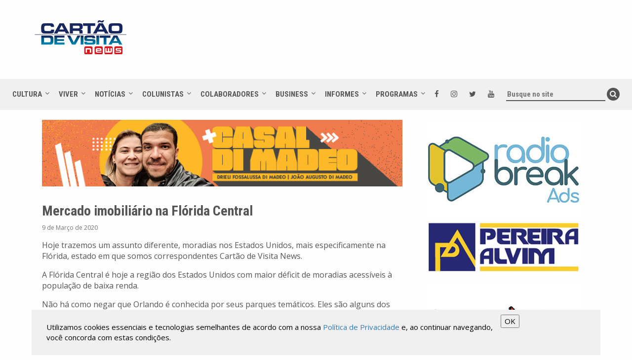

--- FILE ---
content_type: text/html; charset=UTF-8
request_url: https://cartaodevisita.r7.com/conteudo/29506/mercado-imobiliario-na-florida-central
body_size: 9241
content:
<!DOCTYPE html>
<html>
<head>
    <!-- 2025 -->
	<base href="/">
	<meta charset="UTF-8">
	<meta name="viewport" content="width=device-width, initial-scale=1.0">
    <link rel="icon" type="image/png" href="/img/logo-cartao-de-visita.png?1">

	<link rel="stylesheet" type="text/css" href="css/bootstrap.min.css">
	<link rel="stylesheet" type="text/css" href="js/slick/slick.css">
	<link rel="stylesheet" type="text/css" href="css/style.css?2.0.13">

	<script src="https://use.fontawesome.com/12b3a2861f.js"></script>
	<script src="https://ajax.googleapis.com/ajax/libs/jquery/3.2.1/jquery.min.js"></script>
	<script src="js/slick/slick.min.js"></script>
	<script src="js/script.js?2.0.13"></script>

    <script type="text/javascript">
        var BASE_URL = '/';
    </script>

    <meta property="fb:app_id"                content="1795812440462929" />
                    <meta property="og:url"                content="https://cartaodevisita.com.br/conteudo/29506/mercado-imobiliario-na-florida-central" />
                    <meta property="og:type"               content="article" />
                    <meta property="og:title"              content="Mercado imobiliário na Flórida Central - Cartão de Visita" />
                    <meta property="og:description"        content="Por Casal Di Madeo" />
                    <meta property="og:image"              content="https://cartaodevisita.com.br/upload/conteudo_img/29506.jpg" />
                    
                    <meta property="og:title"              content="Mercado imobiliário na Flórida Central - Cartão de Visita News" />
                    <meta property="og:description"        content="Por Casal Di Madeo" />
                    <meta name="description"               content="Por Casal Di Madeo" /> 
                    <meta name="keywords"               content="" />
                    <title>Mercado imobiliário na Flórida Central - Cartão de Visita News</title>
    <script>
        //*********************************************************
        //Google Analytics
        (function(i,s,o,g,r,a,m){i['GoogleAnalyticsObject']=r;i[r]=i[r]||function(){
            (i[r].q=i[r].q||[]).push(arguments)},i[r].l=1*new Date();a=s.createElement(o),
            m=s.getElementsByTagName(o)[0];a.async=1;a.src=g;m.parentNode.insertBefore(a,m)
        })(window,document,'script','//www.google-analytics.com/analytics.js','ga');

        ga('create', 'UA-41812889-1', 'cartaodevisita.com.br');
        ga('send', 'pageview');
    </script>

    <!-- Google tag (gtag.js) -->
    <script async src="https://www.googletagmanager.com/gtag/js?id=G-WRMKJ9N15F"></script>
    <script>
        window.dataLayer = window.dataLayer || [];
        function gtag(){dataLayer.push(arguments);}
        gtag('js', new Date());

        gtag('config', 'G-WRMKJ9N15F');
    </script>


    <!-- Google AdSense -->
    <script data-ad-client="ca-pub-8549107369368515" async src="https://pagead2.googlesyndication.com/pagead/js/adsbygoogle.js"></script>


    <!-- NOBETA Ads -->
    <!-- <script src='https://api.nobeta.com.br/nobetaads&id=cartaodevisita.inter'> </script>  -->


    <style type="text/css">
/*        .mobile-menu.visible-xs-block.visible-sm-block{top: 0!important}*/
/*        .header-logo{    margin: 0px auto 0 auto !important} /*porque removeu a barra do R7*/*/
    </style>

    <script async defer id="partners-bar" type="module" src="https://assets.r7.com/cda-partners-bar/cda-partners-bar/cda-partners-bar.esm.js"></script> 
</head>
<body>
    <!-- <script type="text/javascript" id="r7barrautil" src="https://barra.r7.com/barra.js">
        {responsivo:true, submenu:true, append:true, blank:false, acessibilidade:true, nofollow:true}
    </script> -->

    <cda-partners-bar tag-manager="true" record-origin-only="false" nofollow='false'></cda-partners-bar>
    

    <!-- Facebook Pixel Code -->
    <script>
        !function(f,b,e,v,n,t,s)
        {if(f.fbq)return;n=f.fbq=function(){n.callMethod?
            n.callMethod.apply(n,arguments):n.queue.push(arguments)};
            if(!f._fbq)f._fbq=n;n.push=n;n.loaded=!0;n.version='2.0';
            n.queue=[];t=b.createElement(e);t.async=!0;
            t.src=v;s=b.getElementsByTagName(e)[0];
            s.parentNode.insertBefore(t,s)}(window,document,'script',
            'https://connect.facebook.net/en_US/fbevents.js');
        fbq('init', '258189678176836');
        fbq('track', 'PageView');
    </script>
    <noscript>
        <img height="1" width="1"
             src="https://www.facebook.com/tr?id=258189678176836&ev=PageView&noscript=1"/>
    </noscript>
    <!-- End Facebook Pixel Code -->

<header>
    <div class="container clearfix header-logo">
        <a href="/"><img src="img/logo-cartao-de-visita.png?1"></a>

        <div  class="hidden-xs hidden-sm col-md-8 col-lg-8" style="position: relative; float: right; margin: 15px 40px; width: 730px; height: 90px; margin: 15px 40px; overflow: hidden;">

                            <div class="publicidade clearfix">
                    <script async src="https://pagead2.googlesyndication.com/pagead/js/adsbygoogle.js"></script>
                    <!-- Header -->
                    <ins class="adsbygoogle"
                        style="display:inline-block;width:728px;height:90px"
                        data-ad-client="ca-pub-8549107369368515"
                        data-ad-slot="7937417076"></ins>
                    <script>
                        (adsbygoogle = window.adsbygoogle || []).push({});
                    </script>
                </div>

                    </div>
    </div>

    <nav>
        <div class="mobile-menu visible-xs-block visible-sm-block">


                <a target="_blank" href="https://www.facebook.com/cartaodevisitanews"><i class="fa fa-facebook" aria-hidden="true"></i></a>
                <a target="_blank" href="https://instagram.com/cartaodevisita.oficial"><i class="fa fa-instagram" aria-hidden="true"></i></a>
                <a target="_blank" href="https://twitter.com/cartaonews"><i class="fa fa-twitter" aria-hidden="true"></i></a>
                <a target="_blank" href="https://www.youtube.com/cartaodevisitanews"><i class="fa fa-youtube" aria-hidden="true"></i></a>


            <span class="mobile-click">menu <i class="fa fa-bars" aria-hidden="true"></i></span>

            <div class="mobile-inside">
                                    <span>
                        <a href="/menu/5/cultura">Cultura</a>
                    </span>
                                            <a href="/menu/5/9/teatro">Teatro</a>
                                            <a href="/menu/5/8/musica">Música</a>
                                            <a href="/menu/5/12/cinema">Cinema</a>
                                            <a href="/menu/5/13/viagem">Viagem</a>
                                            <a href="/menu/5/17/educacao">Educação</a>
                                            <a href="/menu/5/14/fotografia">Fotografia</a>
                                            <a href="/menu/5/15/arquitetura">Arquitetura</a>
                                            <a href="/menu/5/16/decoracao">Decoração</a>
                                                        <span>
                        <a href="/menu/6/viver">Viver</a>
                    </span>
                                            <a href="/menu/6/18/saude">Saúde</a>
                                            <a href="/menu/6/19/moda">Moda</a>
                                            <a href="/menu/6/20/beleza">Beleza</a>
                                            <a href="/menu/6/21/beber-e-comer">Beber e Comer</a>
                                            <a href="/menu/6/22/esporte">Esporte</a>
                                            <a href="/menu/6/39/mundo-pet">Mundo Pet</a>
                                                        <span>
                        <a href="/menu/7/noticias">Notícias</a>
                    </span>
                                            <a href="/menu/7/96/motor">Motor</a>
                                            <a href="/menu/7/95/televisao">Televisão</a>
                                            <a href="/menu/7/94/autoridades">Autoridades</a>
                                            <a href="/menu/7/98/na-midia">Na Mídia</a>
                                            <a href="/menu/7/82/viralizou-na-internet">Viralizou na Internet</a>
                                                        <span>
                        <a href="/menu/1/colunistas">Colunistas</a>
                    </span>
                                            <a href="/menu/1/10/zacarias-pagnanelli">Zacarias Pagnanelli</a>
                                            <a href="/menu/1/31/godi-junior">Godi Júnior</a>
                                            <a href="/menu/1/97/herodoto-barbeiro">Heródoto Barbeiro</a>
                                                        <span>
                        <a href="/menu/16/colaboradores">Colaboradores</a>
                    </span>
                                            <a href="/menu/16/77/rodrigo-pagliani">Rodrigo Pagliani</a>
                                            <a href="/menu/16/99/tania-voss">Tânia Voss</a>
                                            <a href="/menu/16/100/thiaggo-camilo">Thiaggo Camilo</a>
                                            <a href="/menu/16/111/to-na-fama">Tô Na Fama</a>
                                            <a href="/menu/16/118/casal-ricco">Casal Ricco</a>
                                            <a href="/menu/16/126/julio-di-madeo">Julio Di Madeo</a>
                                            <a href="/menu/16/129/mayne-galassi">Mayne Galassi</a>
                                            <a href="/menu/16/133/patricia-fernandes">Patrícia Fernandes</a>
                                            <a href="/menu/16/137/gabriel-azevedo">Gabriel Azevedo</a>
                                                        <span>
                        <a href="/menu/4/business">Business</a>
                    </span>
                                            <a href="/menu/4/54/agronegocio">Agronegócio</a>
                                                        <span>
                        <a href="/menu/2/informes">Informes</a>
                    </span>
                                            <a href="/menu/2/61/canal-juridico">Canal Jurídico</a>
                                            <a href="/menu/2/74/kids-e-teens">Kids e Teens</a>
                                            <a href="/menu/2/112/sua-imprensa">Sua Imprensa</a>
                                            <a href="/menu/2/117/embaixada-dos-eua">Embaixada dos EUA</a>
                                            <a href="/menu/2/123/advance-miami">Advance Miami</a>
                                            <a href="/menu/2/127/gerais">GERAIS</a>
                                            <a href="/menu/2/130/sites-de-apostas">Sites de Apostas</a>
                                                        <span>
                        <a href="/menu/11/programas">Programas</a>
                    </span>
                                            <a href="/menu/11/40/cartao-de-visita">Cartão de Visita</a>
                                            <a href="/menu/11/85/compartilha-brasil">Compartilha Brasil</a>
                                            <a href="/menu/11/119/programa-de-viagem">Programa de Viagem</a>
                                            <a href="/menu/11/132/fuly-on-the-road">Fuly On The Road</a>
                                            <a href="/menu/11/135/canal-agro-plus-tv">Canal Agro Plus TV</a>
                                            <a href="/menu/11/136/balanco-da-fama">Balanço da Fama</a>
                                    
                <span><a href="#">SOCIAL</a></span>
                <a target="_blank" href="https://www.facebook.com/cartaodevisitanews"><i class="fa fa-facebook" aria-hidden="true"></i></a>
                <a target="_blank" href="https://instagram.com/cartaodevisita.oficial"><i class="fa fa-instagram" aria-hidden="true"></i></a>
                <a target="_blank" href="https://twitter.com/cartaonews"><i class="fa fa-twitter" aria-hidden="true"></i></a>
                <a target="_blank" href="https://www.youtube.com/cartaodevisitanews"><i class="fa fa-youtube" aria-hidden="true"></i></a>
            </div>
        </div>

        <div class="visible-md-block visible-lg-block">

                            <span class="down-hover">
                    <a href="/menu/5/cultura">Cultura</a>
                    <div class="down-box two">
                                                    <a href="/menu/5/9/teatro">Teatro</a>
                                                    <a href="/menu/5/8/musica">Música</a>
                                                    <a href="/menu/5/12/cinema">Cinema</a>
                                                    <a href="/menu/5/13/viagem">Viagem</a>
                                                    <a href="/menu/5/17/educacao">Educação</a>
                                                    <a href="/menu/5/14/fotografia">Fotografia</a>
                                                    <a href="/menu/5/15/arquitetura">Arquitetura</a>
                                                    <a href="/menu/5/16/decoracao">Decoração</a>
                                                                            <div class="publicidade">
                                <a target="_new.'" href="/assinc/ad.php?id=9bf31c7ff062936a96d3c8bd1f8f2ff3">
                                    <img src="https://cartaodevisita.com.br/upload/publicidade_img/15.jpg" alt="Compartilha Brasil" />
                                </a>
                            </div>
                                            </div>
                </span>
                            <span class="down-hover">
                    <a href="/menu/6/viver">Viver</a>
                    <div class="down-box two">
                                                    <a href="/menu/6/18/saude">Saúde</a>
                                                    <a href="/menu/6/19/moda">Moda</a>
                                                    <a href="/menu/6/20/beleza">Beleza</a>
                                                    <a href="/menu/6/21/beber-e-comer">Beber e Comer</a>
                                                    <a href="/menu/6/22/esporte">Esporte</a>
                                                    <a href="/menu/6/39/mundo-pet">Mundo Pet</a>
                                                                    </div>
                </span>
                            <span class="down-hover">
                    <a href="/menu/7/noticias">Notícias</a>
                    <div class="down-box two">
                                                    <a href="/menu/7/96/motor">Motor</a>
                                                    <a href="/menu/7/95/televisao">Televisão</a>
                                                    <a href="/menu/7/94/autoridades">Autoridades</a>
                                                    <a href="/menu/7/98/na-midia">Na Mídia</a>
                                                    <a href="/menu/7/82/viralizou-na-internet">Viralizou na Internet</a>
                                                                    </div>
                </span>
                            <span class="down-hover">
                    <a href="/menu/1/colunistas">Colunistas</a>
                    <div class="down-box two">
                                                    <a href="/menu/1/10/zacarias-pagnanelli">Zacarias Pagnanelli</a>
                                                    <a href="/menu/1/31/godi-junior">Godi Júnior</a>
                                                    <a href="/menu/1/97/herodoto-barbeiro">Heródoto Barbeiro</a>
                                                                            <div class="publicidade">
                                <a target="_new.'" href="/assinc/ad.php?id=aab3238922bcc25a6f606eb525ffdc56">
                                    <img src="https://cartaodevisita.com.br/upload/publicidade_img/14.jpg" alt="Compartilha Brasil" />
                                </a>
                            </div>
                                            </div>
                </span>
                            <span class="down-hover">
                    <a href="/menu/16/colaboradores">Colaboradores</a>
                    <div class="down-box two">
                                                    <a href="/menu/16/77/rodrigo-pagliani">Rodrigo Pagliani</a>
                                                    <a href="/menu/16/99/tania-voss">Tânia Voss</a>
                                                    <a href="/menu/16/100/thiaggo-camilo">Thiaggo Camilo</a>
                                                    <a href="/menu/16/111/to-na-fama">Tô Na Fama</a>
                                                    <a href="/menu/16/118/casal-ricco">Casal Ricco</a>
                                                    <a href="/menu/16/126/julio-di-madeo">Julio Di Madeo</a>
                                                    <a href="/menu/16/129/mayne-galassi">Mayne Galassi</a>
                                                    <a href="/menu/16/133/patricia-fernandes">Patrícia Fernandes</a>
                                                    <a href="/menu/16/137/gabriel-azevedo">Gabriel Azevedo</a>
                                                                    </div>
                </span>
                            <span class="down-hover">
                    <a href="/menu/4/business">Business</a>
                    <div class="down-box one">
                                                    <a href="/menu/4/54/agronegocio">Agronegócio</a>
                                                                    </div>
                </span>
                            <span class="down-hover">
                    <a href="/menu/2/informes">Informes</a>
                    <div class="down-box two">
                                                    <a href="/menu/2/61/canal-juridico">Canal Jurídico</a>
                                                    <a href="/menu/2/74/kids-e-teens">Kids e Teens</a>
                                                    <a href="/menu/2/112/sua-imprensa">Sua Imprensa</a>
                                                    <a href="/menu/2/117/embaixada-dos-eua">Embaixada dos EUA</a>
                                                    <a href="/menu/2/123/advance-miami">Advance Miami</a>
                                                    <a href="/menu/2/127/gerais">GERAIS</a>
                                                    <a href="/menu/2/130/sites-de-apostas">Sites de Apostas</a>
                                                                    </div>
                </span>
                            <span class="down-hover">
                    <a href="/menu/11/programas">Programas</a>
                    <div class="down-box two">
                                                    <a href="/menu/11/40/cartao-de-visita">Cartão de Visita</a>
                                                    <a href="/menu/11/85/compartilha-brasil">Compartilha Brasil</a>
                                                    <a href="/menu/11/119/programa-de-viagem">Programa de Viagem</a>
                                                    <a href="/menu/11/132/fuly-on-the-road">Fuly On The Road</a>
                                                    <a href="/menu/11/135/canal-agro-plus-tv">Canal Agro Plus TV</a>
                                                    <a href="/menu/11/136/balanco-da-fama">Balanço da Fama</a>
                                                                    </div>
                </span>
            
            <a target="_blank" href="https://www.facebook.com/cartaodevisitanews"><i class="fa fa-facebook" aria-hidden="true"></i></a>
            <a target="_blank" href="https://instagram.com/cartaodevisita.oficial"><i class="fa fa-instagram" aria-hidden="true"></i></a>
            <a target="_blank" href="https://twitter.com/cartaonews"><i class="fa fa-twitter" aria-hidden="true"></i></a>
            <a target="_blank" href="https://www.youtube.com/cartaodevisitanews"><i class="fa fa-youtube" aria-hidden="true"></i></a>

            <form action="/pesquisa" method="get">
                <input type="text" name="pesquisa" placeholder="Busque no site" value="">
                <button type="submit"><i class="fa fa-search" aria-hidden="true"></i></button>
            </form>

        </div>
    </nav>

</header>
    <!-- BOTÃO DE CURTIR -->
    <div id="fb-root"></div>
    <script>(function(d, s, id) {
            var js, fjs = d.getElementsByTagName(s)[0];
            if (d.getElementById(id)) return;
            js = d.createElement(s); js.id = id;
            js.src = 'https://connect.facebook.net/pt_BR/sdk.js#xfbml=1&version=v2.12&appId=373839959744492&autoLogAppEvents=1';
            fjs.parentNode.insertBefore(js, fjs);
        }(document, 'script', 'facebook-jssdk'));</script>

    <!-- COMENTÁRIOS -->
    <div id="fb-root"></div>
    <script>(function(d, s, id) {
            var js, fjs = d.getElementsByTagName(s)[0];
            if (d.getElementById(id)) return;
            js = d.createElement(s); js.id = id;
            js.src = 'https://connect.facebook.net/pt_BR/sdk.js#xfbml=1&version=v2.12';
            fjs.parentNode.insertBefore(js, fjs);
        }(document, 'script', 'facebook-jssdk'));</script>

    <!-- COMPARTILHAR -->
    <div id="fb-root"></div>
    <script>(function(d, s, id) {
        var js, fjs = d.getElementsByTagName(s)[0];
        if (d.getElementById(id)) return;
        js = d.createElement(s); js.id = id;
        js.src = 'https://connect.facebook.net/pt_BR/sdk.js#xfbml=1&version=v2.12&appId=373839959744492&autoLogAppEvents=1';
        fjs.parentNode.insertBefore(js, fjs);
    }(document, 'script', 'facebook-jssdk'));</script>

	<section class="container clearfix interna">

        <div class="col-xs-12 col-sm-12 col-md-8 col-lg-8">
            <div class="clearfix">
                <img src="https://cartaodevisita.com.br/upload/menu_img/sub_116.jpg" alt="Colaboradores - Casal Di Madeo" class="img_cabecalho"/>
            </div>

            <h1>Mercado imobiliário na Flórida Central</h1>
            <div class="texto-data">9 de Março de 2020</div>
            <div class="clearfix">
                <p>Hoje trazemos um assunto diferente, moradias nos Estados Unidos, mais especificamente na Fl&oacute;rida, estado em que somos correspondentes Cart&atilde;o de Visita News.</p>

<p>A Fl&oacute;rida Central &eacute; hoje a regi&atilde;o dos Estados Unidos com maior d&eacute;ficit de moradias acess&iacute;veis &agrave; popula&ccedil;&atilde;o de baixa renda.</p>

<p>N&atilde;o h&aacute; como negar que Orlando &eacute; conhecida por seus parques tem&aacute;ticos. Eles s&atilde;o alguns dos maiores empregadores da regi&atilde;o e s&atilde;o o cora&ccedil;&atilde;o da ind&uacute;stria do turismo, que &eacute; uma parte vital da nossa economia.</p>

<table border="0" cellpadding="1" style="margin:10px;">
	<tbody>
		<tr>
			<td><img src="/upload/upload_img/WhatsApp Image 2020-03-09 at 19.11.53 (1).jpg" style="width: 100%; height: auto;" /></td>
		</tr>
	</tbody>
</table>

<p>Por outro lado, a grande procura por im&oacute;veis para quem passa f&eacute;rias na Fl&oacute;rida, faz com que o pre&ccedil;o dos im&oacute;veis suba.</p>

<p>Fam&iacute;lias que, anteriormente, eram consideradas de classe m&eacute;dia, hoje sofrem com os altos pre&ccedil;os das moradias e o sonho americano de possuir uma casa pr&oacute;pria fica distante, impactando at&eacute; nos pre&ccedil;os dos alugu&eacute;is.</p>

<p>Milhares de casas simplesmente n&atilde;o existem, e a demanda precisa ser suprida.</p>

<table border="0" cellpadding="1" style="margin:10px;">
	<tbody>
		<tr>
			<td><img src="/upload/upload_img/WhatsApp Image 2020-03-09 at 19.11.53.jpg" style="width: 100%; height: auto;" /></td>
		</tr>
	</tbody>
</table>            </div>

            <div class="clearfix interna-galeria">
                            </div>

            <div class="clearfix text-center" style="max-width: 100%; overflow: hidden">
                <div class="hidden-md hidden-lg text-center">
                    <a href="whatsapp://send?text=Mercado imobiliário na Flórida Central - https://cartaodevisita.com.br/conteudo/29506/mercado-imobiliario-na-florida-central" data-action="share/whatsapp/share" style="display: block; text-align: center">
                        <img src="/img/whatsapp-share.jpg" style="height: 70px">
                    </a>
                </div>
                <div class="fb-share-button" data-href="https://cartaodevisita.com.br/conteudo/29506/mercado-imobiliario-na-florida-central" data-layout="button_count" data-size="small" data-mobile-iframe="true"><a target="_blank" href="https://www.facebook.com/sharer/sharer.php?u=https%3A%2F%2Fcartaodevisita.com.br%2Fconteudo%2F29506%2Fmercado-imobiliario-na-florida-central&amp;src=sdkpreparse" class="fb-xfbml-parse-ignore">Compartilhar</a></div>
                <div class="fb-like" data-href="/conteudo/29506/mercado-imobiliario-na-florida-central" data-layout="standard" data-action="like" data-size="small" data-show-faces="false" data-share="false"></div>
            </div>

            <div class="comentarios clearfix">
                <div class="news-categoria">Comentários</div>
                <div class="fb-comments" data-href="https://cartaodevisita.com.br/conteudo/29506/mercado-imobiliario-na-florida-central" data-width="100%" data-numposts="5"></div>
            </div>

                    </div>

        
<div class="col-xs-12 col-sm-12 col-md-4 col-lg-4 news-side">

            <div class="publicidade">
            <a target="_new.'" href="/assinc/ad.php?id=149e9677a5989fd342ae44213df68868">
                <img src="https://cartaodevisita.com.br/upload/publicidade_img/170.jpg" alt="Radio Break Ads" />
            </a>
        </div>
            <div class="publicidade">
            <a target="_new.'" href="/assinc/ad.php?id=a684eceee76fc522773286a895bc8436">
                <img src="https://cartaodevisita.com.br/upload/publicidade_img/54.jpg" alt="Pereira Alvim" />
            </a>
        </div>
            <div class="publicidade">
            <a target="_new.'" href="/assinc/ad.php?id=1c9ac0159c94d8d0cbedc973445af2da">
                <img src="https://cartaodevisita.com.br/upload/publicidade_img/156.jpg" alt="Crazy Hot Buys" />
            </a>
        </div>
            <div class="publicidade">
            <a target=".'" href="/assinc/ad.php?id=6c4b761a28b734fe93831e3fb400ce87">
                <img src="https://cartaodevisita.com.br/upload/publicidade_img/157.gif" alt="testegif" />
            </a>
        </div>
            <div class="publicidade">
            <a target="_new.'" href="/assinc/ad.php?id=42a0e188f5033bc65bf8d78622277c4e">
                <img src="https://cartaodevisita.com.br/upload/publicidade_img/136.jpg" alt="Cotuba" />
            </a>
        </div>
            <div class="publicidade">
            <a target=".'" href="/assinc/ad.php?id=006f52e9102a8d3be2fe5614f42ba989">
                <img src="https://cartaodevisita.com.br/upload/publicidade_img/168.jpg" alt="euromaistv" />
            </a>
        </div>
            <div class="publicidade">
            <a target="_new.'" href="/assinc/ad.php?id=3636638817772e42b59d74cff571fbb3">
                <img src="https://cartaodevisita.com.br/upload/publicidade_img/169.jpg" alt="rectransfer" />
            </a>
        </div>
            <div class="publicidade">
            <a target=".'" href="/assinc/ad.php?id=fa7cdfad1a5aaf8370ebeda47a1ff1c3">
                <img src="https://cartaodevisita.com.br/upload/publicidade_img/164.jpg" alt="PKT Studio" />
            </a>
        </div>
            <div class="publicidade">
            <a target="_new.'" href="/assinc/ad.php?id=7e7757b1e12abcb736ab9a754ffb617a">
                <img src="https://cartaodevisita.com.br/upload/publicidade_img/166.gif" alt="Banco Digimais" />
            </a>
        </div>
    
    <div class="publicidade">
        <script async src="https://pagead2.googlesyndication.com/pagead/js/adsbygoogle.js"></script>
        <!-- Lateral -->
        <ins class="adsbygoogle"
            style="display:block"
            data-ad-client="ca-pub-8549107369368515"
            data-ad-slot="9195137352"
            data-ad-format="auto"
            data-full-width-responsive="true"></ins>
        <script>
            (adsbygoogle = window.adsbygoogle || []).push({});
        </script>
    </div>

            <!--se for pagina interna, exibe o video-->
        <div class="news-col cat-video">
            <div class="news-categoria">Assista ao vídeo</div>
            <div class="news-img">
                <iframe width="560" height="315" src="https://www.youtube.com/embed/7T75BhoiQmY?si=2QonxQeyGLO182Jq" title="YouTube video player" frameborder="0" allow="accelerometer; autoplay; clipboard-write; encrypted-media; gyroscope; picture-in-picture; web-share" referrerpolicy="strict-origin-when-cross-origin" allowfullscreen></iframe>            </div>
        </div>
    
    <div class="news-col">
        <div class="news-categoria" style="margin-top: 25px">Mais acessadas</div>
                    <div class="news-side-list">
                <span>
                    <b>20 de Janeiro de 2026</b>
                    <a href="/conteudo/59600/louvores-que-marcaram-o-brasil-em-2025-as-musicas-gospel-mais-tocadas-do-ano">Louvores que marcaram o Brasil em 2025: as músicas gospel mais tocadas do ano</a>
                </span>
            </div>
                    <div class="news-side-list">
                <span>
                    <b>20 de Janeiro de 2026</b>
                    <a href="/conteudo/59605/zacarias-pagnanelli-entrevista-dr-eduardo-jose-da-fonseca-costa">Zacarias Pagnanelli entrevista: Dr. Eduardo José da Fonseca Costa</a>
                </span>
            </div>
                    <div class="news-side-list">
                <span>
                    <b>21 de Janeiro de 2026</b>
                    <a href="/conteudo/59612/policia-federal-empossa-novo-superintendente-regional-em-sc">Polícia Federal empossa novo superintendente regional em SC</a>
                </span>
            </div>
                    <div class="news-side-list">
                <span>
                    <b>23 de Janeiro de 2026</b>
                    <a href="/conteudo/59639/danilo-mendes-lodron-reconstroi-seculos-de-historia-e-revela-conexao-brasileira-com-a-familia-lodron">Danilo Mendes Lodron Reconstrói Séculos de História e Revela Conexão Brasileira com a Família Lodron</a>
                </span>
            </div>
                    <div class="news-side-list">
                <span>
                    <b>20 de Janeiro de 2026</b>
                    <a href="/conteudo/59597/janeiro-branco-tempo-de-respirar-e-cuidar-da-mente">Janeiro Branco, tempo de respirar e cuidar da mente</a>
                </span>
            </div>
            </div> <!-- news col -->


</div>
	</section>


    <footer>
    <div class="footer-mapa">

        <div class="container">


            <!-- TradingView Widget BEGIN -->
            <div class="tradingview-widget-container" style="margin-bottom: 5rem">
                <div class="tradingview-widget-container__widget"></div>
                <div class="tradingview-widget-copyright"><a href="https://br.tradingview.com/markets/" rel="noopener" target="_blank"><span class="blue-text">Mercados</span></a> por TradingView</div>
                <script type="text/javascript" src="https://s3.tradingview.com/external-embedding/embed-widget-ticker-tape.js" async>
                    {
                        "symbols": [{
                                "proName": "FOREXCOM:SPXUSD",
                                "title": "S&P 500"
                            },
                            {
                                "description": "Nascaq Composite",
                                "proName": "CURRENCYCOM:US100"
                            },
                            {
                                "description": "Dolar/Real",
                                "proName": "FX_IDC:USDBRL"
                            },
                            {
                                "description": "Ibovespa",
                                "proName": "INDEX:IBOV"
                            },

                            {
                                "description": "Índice DAX",
                                "proName": "OANDA:DE30EUR"
                            } {
                                "description": "Índice FTSE",
                                "proName": "CURRENCYCOM:UK100"
                            },
                            {
                                "description": "Índice Hang Seng",
                                "proName": "PEPPERSTONE:HK50"
                            },
                            {
                                "description": "Índice Nikkei",
                                "proName": "GLOBALPRIME:JPN225"
                            },
                        ],
                        "showSymbolLogo": true,
                        "colorTheme": "dark",
                        "isTransparent": false,
                        "displayMode": "compact",
                        "locale": "br"
                    }
                </script>
            </div>
            <!-- TradingView Widget END -->
            


            <div class="mapa-bar">
                <a href="/quem-somos">Quem Somos</a>
                <a href="/nossa-equipe">Nossa Equipe  </a>
                <a href="/anuncie">Anuncie  </a>
                <a href="/acessibilidade">Acessibilidade </a>
                <a href="/comunicar-erros">Comunicar Erros  </a>
                <a href="/contato">Contato  </a>
                <a href="/perguntas-frequentes">Perguntas Frequentes  </a>
                <a href="/politica-de-privacidade">Política de Privacidade</a>
            </div>

            <div class="mapa-menu clearfix">
                                    <div class="col-xs-6 col-sm-6 col-md-3 col-lg-3">
                        <span><a href="/menu/5/cultura">Cultura</a></span>
                                                    <a href="/menu/5/9/teatro">Teatro</a>
                                                    <a href="/menu/5/8/musica">Música</a>
                                                    <a href="/menu/5/12/cinema">Cinema</a>
                                                    <a href="/menu/5/13/viagem">Viagem</a>
                                                    <a href="/menu/5/17/educacao">Educação</a>
                                                    <a href="/menu/5/14/fotografia">Fotografia</a>
                                                    <a href="/menu/5/15/arquitetura">Arquitetura</a>
                                                    <a href="/menu/5/16/decoracao">Decoração</a>
                                            </div>
                                    <div class="col-xs-6 col-sm-6 col-md-3 col-lg-3">
                        <span><a href="/menu/6/viver">Viver</a></span>
                                                    <a href="/menu/6/18/saude">Saúde</a>
                                                    <a href="/menu/6/19/moda">Moda</a>
                                                    <a href="/menu/6/20/beleza">Beleza</a>
                                                    <a href="/menu/6/21/beber-e-comer">Beber e Comer</a>
                                                    <a href="/menu/6/22/esporte">Esporte</a>
                                                    <a href="/menu/6/39/mundo-pet">Mundo Pet</a>
                                            </div>
                                    <div class="col-xs-6 col-sm-6 col-md-3 col-lg-3">
                        <span><a href="/menu/7/noticias">Notícias</a></span>
                                                    <a href="/menu/7/96/motor">Motor</a>
                                                    <a href="/menu/7/95/televisao">Televisão</a>
                                                    <a href="/menu/7/94/autoridades">Autoridades</a>
                                                    <a href="/menu/7/98/na-midia">Na Mídia</a>
                                                    <a href="/menu/7/82/viralizou-na-internet">Viralizou na Internet</a>
                                            </div>
                                    <div class="col-xs-6 col-sm-6 col-md-3 col-lg-3">
                        <span><a href="/menu/1/colunistas">Colunistas</a></span>
                                                    <a href="/menu/1/10/zacarias-pagnanelli">Zacarias Pagnanelli</a>
                                                    <a href="/menu/1/31/godi-junior">Godi Júnior</a>
                                                    <a href="/menu/1/97/herodoto-barbeiro">Heródoto Barbeiro</a>
                                            </div>
                                    <div class="col-xs-6 col-sm-6 col-md-3 col-lg-3">
                        <span><a href="/menu/16/colaboradores">Colaboradores</a></span>
                                                    <a href="/menu/16/77/rodrigo-pagliani">Rodrigo Pagliani</a>
                                                    <a href="/menu/16/99/tania-voss">Tânia Voss</a>
                                                    <a href="/menu/16/100/thiaggo-camilo">Thiaggo Camilo</a>
                                                    <a href="/menu/16/111/to-na-fama">Tô Na Fama</a>
                                                    <a href="/menu/16/118/casal-ricco">Casal Ricco</a>
                                                    <a href="/menu/16/126/julio-di-madeo">Julio Di Madeo</a>
                                                    <a href="/menu/16/129/mayne-galassi">Mayne Galassi</a>
                                                    <a href="/menu/16/133/patricia-fernandes">Patrícia Fernandes</a>
                                                    <a href="/menu/16/137/gabriel-azevedo">Gabriel Azevedo</a>
                                            </div>
                                    <div class="col-xs-6 col-sm-6 col-md-3 col-lg-3">
                        <span><a href="/menu/4/business">Business</a></span>
                                                    <a href="/menu/4/54/agronegocio">Agronegócio</a>
                                            </div>
                                    <div class="col-xs-6 col-sm-6 col-md-3 col-lg-3">
                        <span><a href="/menu/2/informes">Informes</a></span>
                                                    <a href="/menu/2/61/canal-juridico">Canal Jurídico</a>
                                                    <a href="/menu/2/74/kids-e-teens">Kids e Teens</a>
                                                    <a href="/menu/2/112/sua-imprensa">Sua Imprensa</a>
                                                    <a href="/menu/2/117/embaixada-dos-eua">Embaixada dos EUA</a>
                                                    <a href="/menu/2/123/advance-miami">Advance Miami</a>
                                                    <a href="/menu/2/127/gerais">GERAIS</a>
                                                    <a href="/menu/2/130/sites-de-apostas">Sites de Apostas</a>
                                            </div>
                                    <div class="col-xs-6 col-sm-6 col-md-3 col-lg-3">
                        <span><a href="/menu/11/programas">Programas</a></span>
                                                    <a href="/menu/11/40/cartao-de-visita">Cartão de Visita</a>
                                                    <a href="/menu/11/85/compartilha-brasil">Compartilha Brasil</a>
                                                    <a href="/menu/11/119/programa-de-viagem">Programa de Viagem</a>
                                                    <a href="/menu/11/132/fuly-on-the-road">Fuly On The Road</a>
                                                    <a href="/menu/11/135/canal-agro-plus-tv">Canal Agro Plus TV</a>
                                                    <a href="/menu/11/136/balanco-da-fama">Balanço da Fama</a>
                                            </div>
                
            </div> <!-- mapa menu -->

            
            <div class="col-xs-12 col-sm-12 col-md-12 col-lg-12">
                <div class="footer-cr ">
                    Copyright © 2026 Cartão de Visita News. <br> Todos os direitos reservados.<br>
                    Reprodução no todo ou em parte sob qualquer forma ou meio, sem expressa autorização por escrito do Cartão de Visita, é proibida. <br>
                    As marcas e imagens utilizadas no projeto são os direitos autorais de seus respectivos proprietários. Eles são usados ​​apenas para fins de exibição.
                </div>
            </div>

        </div>

    </div>

    <amp-iframe
            height="154"
            layout="fixed-height"
            allowfullscreen
            frameborder="0"
            sandbox="allow-scripts allow-top-navigation allow-popups"
            src="https://scs.r7.com/amp/footer.html">
    </amp-iframe>
</footer>

<div class="cookie_alert">
    <div class="row">
        <div class="col">
            <p class="col-md-10">Utilizamos cookies essenciais e tecnologias semelhantes de acordo com a nossa <a href="https://cartaodevisita.com.br/politica-de-privacidade">Política de Privacidade</a> e, ao continuar navegando, você concorda com estas condições.</p>
            <button class="btn btn-success float-right btn-block" type="button" onclick="cookieAlertOk()">OK</button>
        </div>
    </div>
</div>

<script>
    function cookieAlertOk(){
        localStorage.cookie = true;
        $('.cookie_alert').css('display', 'none');
    }
    $(document).ready(function(){
        if(!localStorage.cookie){
            $('.cookie_alert').css('display', 'block');
        }
    });
</script>


<style>
.cookie_alert{
    position: fixed;
    z-index: 9999999999;
    width: 90vw;
    bottom: 0;
    left: 50%;
    transform: translateX(-50%);
    font-size: 1.5rem;
    background: #f0f0f0;
    padding: 1rem 3rem;
    color: #000;
    display: none;
}
</style>

<!-- R7
7 -  Banners de Publicidade
Formatos fixos ao scroll (sticky ad) -->

<div id="ad-tag-sticky" style="display:none; width:auto;height:auto;position: fixed;bottom: 0;left: 50%;transform: translate(-50%);z-index: 9999998;cursor: pointer;">
<button onclick="javascript:document.getElementById('ad-tag-sticky').style.display = 'none'" style="position: absolute; top: -24px; right: 0; height: 25px; width: 25px; cursor: pointer; z-index: 9999999999; background: #fff; border: 1px solid #ccc; padding: 0 0 0 1px; color: #666;">X</button>
<div id="stickyAdR7">
    <script>
    window.googletag = window.googletag || {cmd: []};
    googletag.cmd.push(function() {
    googletag.pubads().addEventListener('slotRenderEnded', function(event) {
        var div = document.getElementById(event.slot.getSlotElementId()).parentNode;
        if(!event.isEmpty && event.slotContentChanged && div.id == "stickyAdR7"){
        div = div.parentNode;
        div.style.width = event.size[0]+'px';
        div.style.height = event.size[1]+'px';
        div.style.display = 'block';
        }
    });
    });
    (function() {
    var ie = /msie/i.test(navigator.userAgent),
    ieBox = ie && (document.compatMode == null || document.compatMode == "BackCompat"),
    canvasEl = ieBox ? document.body : document.documentElement,
    wd = window.innerWidth || canvasEl.clientWidth, sz = "";
    if (wd < 710) {
        sz = '[[320,50],[300,50]]';
    } else if(wd < 960){
        sz = '[[728,90]]';
    }
    else {
        sz = '[[970,90],[728,90]]';
    }
    document.write('<scr'+'ipt data-sizes="'+sz+'" data-vendor="r7.com" data-pos="sticky_ad" data-context="principal" src="https://sc.r7.com/r7/js/adPartner.min.js"></scr'+'ipt>');
    })();
    </script>
</div>
</div>


<!-- Begin comScore Tag -->
<script>
  var _comscore = _comscore || [];
  _comscore.push({ c1: "2", c2: "14194541" });
  (function() {
    var s = document.createElement("script"), el = document.getElementsByTagName("script")[0]; s.async = true;
    s.src = (document.location.protocol == "https:" ? "https://sb" : "http://b") + ".scorecardresearch.com/beacon.js";
    el.parentNode.insertBefore(s, el);
  })();
</script>
<noscript>
  <img src="https://sb.scorecardresearch.com/p?c1=2&c2=14194541&cv=2.0&cj=1" />
</noscript>
<!-- End comScore Tag -->

<!-- TailTarget Tag Manager TT-9964-3/CT-23 -->
<!-- <script>
    (function(i) {
    var ts = document.createElement('script');
    ts.type = 'text/javascript';
    ts.async = true;
    ts.src = ('https:' == document.location.protocol ? 'https://' : 'http://') + 'tags.t.tailtarget.com/t3m.js?i=' + i;
    var s = document.getElementsByTagName('script')[0];
    s.parentNode.insertBefore(ts, s);
    })('TT-9964-3/CT-23');
</script> -->
<!-- End TailTarget Tag Manager -->
</body>
</html>

--- FILE ---
content_type: text/html; charset=utf-8
request_url: https://www.google.com/recaptcha/api2/aframe
body_size: 257
content:
<!DOCTYPE HTML><html><head><meta http-equiv="content-type" content="text/html; charset=UTF-8"></head><body><script nonce="FgpkgZ1moh3J5MaduTXuDw">/** Anti-fraud and anti-abuse applications only. See google.com/recaptcha */ try{var clients={'sodar':'https://pagead2.googlesyndication.com/pagead/sodar?'};window.addEventListener("message",function(a){try{if(a.source===window.parent){var b=JSON.parse(a.data);var c=clients[b['id']];if(c){var d=document.createElement('img');d.src=c+b['params']+'&rc='+(localStorage.getItem("rc::a")?sessionStorage.getItem("rc::b"):"");window.document.body.appendChild(d);sessionStorage.setItem("rc::e",parseInt(sessionStorage.getItem("rc::e")||0)+1);localStorage.setItem("rc::h",'1769513150072');}}}catch(b){}});window.parent.postMessage("_grecaptcha_ready", "*");}catch(b){}</script></body></html>